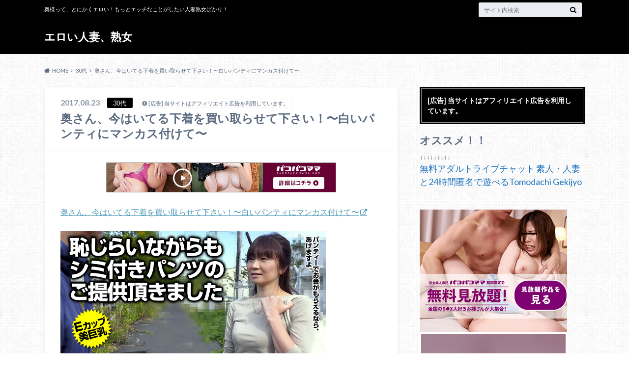

--- FILE ---
content_type: text/html; charset=UTF-8
request_url: https://pakomama.eroerotor.com/1845.html
body_size: 17282
content:
<!doctype html>
<html lang="ja">

	<head>
		<meta charset="utf-8">

		<meta http-equiv="X-UA-Compatible" content="IE=edge">

		<title>奥さん、今はいてる下着を買い取らせて下さい！〜白いパンティにマンカス付けて〜 | エロい人妻、熟女</title>

		<meta name="HandheldFriendly" content="True">
		<meta name="MobileOptimized" content="320">
		<meta name="viewport" content="width=device-width, initial-scale=1"/>
		<link rel="apple-touch-icon" href="https://pakomama.eroerotor.com/wp-content/uploads/2022/10/mama144.png">
		<link rel="icon" href="https://pakomama.eroerotor.com/wp-content/uploads/2022/10/mama32.png">

		<link rel="pingback" href="https://pakomama.eroerotor.com/xmlrpc.php">


<!-- GAタグ -->
<script async src="https://www.googletagmanager.com/gtag/js?id=UA-96853159-1"></script>
<script>
  window.dataLayer = window.dataLayer || [];
  function gtag(){dataLayer.push(arguments);}
  gtag('js', new Date());

  gtag('config', 'UA-96853159-1');
</script>

<!-- Google tag (gtag.js) -->
<script async src="https://www.googletagmanager.com/gtag/js?id=G-7LFHM7JQ0W"></script>
<script>
  window.dataLayer = window.dataLayer || [];
  function gtag(){dataLayer.push(arguments);}
  gtag('js', new Date());

  gtag('config', 'G-7LFHM7JQ0W');
</script>
		<meta name='robots' content='max-image-preview:large' />
<link rel='dns-prefetch' href='//ajax.googleapis.com' />
<link rel='dns-prefetch' href='//fonts.googleapis.com' />
<link rel='dns-prefetch' href='//maxcdn.bootstrapcdn.com' />
<link rel="alternate" type="application/rss+xml" title="エロい人妻、熟女 &raquo; フィード" href="https://pakomama.eroerotor.com/feed" />
<link rel="alternate" type="application/rss+xml" title="エロい人妻、熟女 &raquo; コメントフィード" href="https://pakomama.eroerotor.com/comments/feed" />
<link rel="alternate" type="application/rss+xml" title="エロい人妻、熟女 &raquo; 奥さん、今はいてる下着を買い取らせて下さい！〜白いパンティにマンカス付けて〜 のコメントのフィード" href="https://pakomama.eroerotor.com/1845.html/feed" />
<link rel="alternate" title="oEmbed (JSON)" type="application/json+oembed" href="https://pakomama.eroerotor.com/wp-json/oembed/1.0/embed?url=https%3A%2F%2Fpakomama.eroerotor.com%2F1845.html" />
<link rel="alternate" title="oEmbed (XML)" type="text/xml+oembed" href="https://pakomama.eroerotor.com/wp-json/oembed/1.0/embed?url=https%3A%2F%2Fpakomama.eroerotor.com%2F1845.html&#038;format=xml" />
<style id='wp-img-auto-sizes-contain-inline-css' type='text/css'>
img:is([sizes=auto i],[sizes^="auto," i]){contain-intrinsic-size:3000px 1500px}
/*# sourceURL=wp-img-auto-sizes-contain-inline-css */
</style>
<style id='wp-emoji-styles-inline-css' type='text/css'>

	img.wp-smiley, img.emoji {
		display: inline !important;
		border: none !important;
		box-shadow: none !important;
		height: 1em !important;
		width: 1em !important;
		margin: 0 0.07em !important;
		vertical-align: -0.1em !important;
		background: none !important;
		padding: 0 !important;
	}
/*# sourceURL=wp-emoji-styles-inline-css */
</style>
<style id='wp-block-library-inline-css' type='text/css'>
:root{--wp-block-synced-color:#7a00df;--wp-block-synced-color--rgb:122,0,223;--wp-bound-block-color:var(--wp-block-synced-color);--wp-editor-canvas-background:#ddd;--wp-admin-theme-color:#007cba;--wp-admin-theme-color--rgb:0,124,186;--wp-admin-theme-color-darker-10:#006ba1;--wp-admin-theme-color-darker-10--rgb:0,107,160.5;--wp-admin-theme-color-darker-20:#005a87;--wp-admin-theme-color-darker-20--rgb:0,90,135;--wp-admin-border-width-focus:2px}@media (min-resolution:192dpi){:root{--wp-admin-border-width-focus:1.5px}}.wp-element-button{cursor:pointer}:root .has-very-light-gray-background-color{background-color:#eee}:root .has-very-dark-gray-background-color{background-color:#313131}:root .has-very-light-gray-color{color:#eee}:root .has-very-dark-gray-color{color:#313131}:root .has-vivid-green-cyan-to-vivid-cyan-blue-gradient-background{background:linear-gradient(135deg,#00d084,#0693e3)}:root .has-purple-crush-gradient-background{background:linear-gradient(135deg,#34e2e4,#4721fb 50%,#ab1dfe)}:root .has-hazy-dawn-gradient-background{background:linear-gradient(135deg,#faaca8,#dad0ec)}:root .has-subdued-olive-gradient-background{background:linear-gradient(135deg,#fafae1,#67a671)}:root .has-atomic-cream-gradient-background{background:linear-gradient(135deg,#fdd79a,#004a59)}:root .has-nightshade-gradient-background{background:linear-gradient(135deg,#330968,#31cdcf)}:root .has-midnight-gradient-background{background:linear-gradient(135deg,#020381,#2874fc)}:root{--wp--preset--font-size--normal:16px;--wp--preset--font-size--huge:42px}.has-regular-font-size{font-size:1em}.has-larger-font-size{font-size:2.625em}.has-normal-font-size{font-size:var(--wp--preset--font-size--normal)}.has-huge-font-size{font-size:var(--wp--preset--font-size--huge)}.has-text-align-center{text-align:center}.has-text-align-left{text-align:left}.has-text-align-right{text-align:right}.has-fit-text{white-space:nowrap!important}#end-resizable-editor-section{display:none}.aligncenter{clear:both}.items-justified-left{justify-content:flex-start}.items-justified-center{justify-content:center}.items-justified-right{justify-content:flex-end}.items-justified-space-between{justify-content:space-between}.screen-reader-text{border:0;clip-path:inset(50%);height:1px;margin:-1px;overflow:hidden;padding:0;position:absolute;width:1px;word-wrap:normal!important}.screen-reader-text:focus{background-color:#ddd;clip-path:none;color:#444;display:block;font-size:1em;height:auto;left:5px;line-height:normal;padding:15px 23px 14px;text-decoration:none;top:5px;width:auto;z-index:100000}html :where(.has-border-color){border-style:solid}html :where([style*=border-top-color]){border-top-style:solid}html :where([style*=border-right-color]){border-right-style:solid}html :where([style*=border-bottom-color]){border-bottom-style:solid}html :where([style*=border-left-color]){border-left-style:solid}html :where([style*=border-width]){border-style:solid}html :where([style*=border-top-width]){border-top-style:solid}html :where([style*=border-right-width]){border-right-style:solid}html :where([style*=border-bottom-width]){border-bottom-style:solid}html :where([style*=border-left-width]){border-left-style:solid}html :where(img[class*=wp-image-]){height:auto;max-width:100%}:where(figure){margin:0 0 1em}html :where(.is-position-sticky){--wp-admin--admin-bar--position-offset:var(--wp-admin--admin-bar--height,0px)}@media screen and (max-width:600px){html :where(.is-position-sticky){--wp-admin--admin-bar--position-offset:0px}}

/*# sourceURL=wp-block-library-inline-css */
</style><style id='global-styles-inline-css' type='text/css'>
:root{--wp--preset--aspect-ratio--square: 1;--wp--preset--aspect-ratio--4-3: 4/3;--wp--preset--aspect-ratio--3-4: 3/4;--wp--preset--aspect-ratio--3-2: 3/2;--wp--preset--aspect-ratio--2-3: 2/3;--wp--preset--aspect-ratio--16-9: 16/9;--wp--preset--aspect-ratio--9-16: 9/16;--wp--preset--color--black: #000000;--wp--preset--color--cyan-bluish-gray: #abb8c3;--wp--preset--color--white: #ffffff;--wp--preset--color--pale-pink: #f78da7;--wp--preset--color--vivid-red: #cf2e2e;--wp--preset--color--luminous-vivid-orange: #ff6900;--wp--preset--color--luminous-vivid-amber: #fcb900;--wp--preset--color--light-green-cyan: #7bdcb5;--wp--preset--color--vivid-green-cyan: #00d084;--wp--preset--color--pale-cyan-blue: #8ed1fc;--wp--preset--color--vivid-cyan-blue: #0693e3;--wp--preset--color--vivid-purple: #9b51e0;--wp--preset--gradient--vivid-cyan-blue-to-vivid-purple: linear-gradient(135deg,rgb(6,147,227) 0%,rgb(155,81,224) 100%);--wp--preset--gradient--light-green-cyan-to-vivid-green-cyan: linear-gradient(135deg,rgb(122,220,180) 0%,rgb(0,208,130) 100%);--wp--preset--gradient--luminous-vivid-amber-to-luminous-vivid-orange: linear-gradient(135deg,rgb(252,185,0) 0%,rgb(255,105,0) 100%);--wp--preset--gradient--luminous-vivid-orange-to-vivid-red: linear-gradient(135deg,rgb(255,105,0) 0%,rgb(207,46,46) 100%);--wp--preset--gradient--very-light-gray-to-cyan-bluish-gray: linear-gradient(135deg,rgb(238,238,238) 0%,rgb(169,184,195) 100%);--wp--preset--gradient--cool-to-warm-spectrum: linear-gradient(135deg,rgb(74,234,220) 0%,rgb(151,120,209) 20%,rgb(207,42,186) 40%,rgb(238,44,130) 60%,rgb(251,105,98) 80%,rgb(254,248,76) 100%);--wp--preset--gradient--blush-light-purple: linear-gradient(135deg,rgb(255,206,236) 0%,rgb(152,150,240) 100%);--wp--preset--gradient--blush-bordeaux: linear-gradient(135deg,rgb(254,205,165) 0%,rgb(254,45,45) 50%,rgb(107,0,62) 100%);--wp--preset--gradient--luminous-dusk: linear-gradient(135deg,rgb(255,203,112) 0%,rgb(199,81,192) 50%,rgb(65,88,208) 100%);--wp--preset--gradient--pale-ocean: linear-gradient(135deg,rgb(255,245,203) 0%,rgb(182,227,212) 50%,rgb(51,167,181) 100%);--wp--preset--gradient--electric-grass: linear-gradient(135deg,rgb(202,248,128) 0%,rgb(113,206,126) 100%);--wp--preset--gradient--midnight: linear-gradient(135deg,rgb(2,3,129) 0%,rgb(40,116,252) 100%);--wp--preset--font-size--small: 13px;--wp--preset--font-size--medium: 20px;--wp--preset--font-size--large: 36px;--wp--preset--font-size--x-large: 42px;--wp--preset--spacing--20: 0.44rem;--wp--preset--spacing--30: 0.67rem;--wp--preset--spacing--40: 1rem;--wp--preset--spacing--50: 1.5rem;--wp--preset--spacing--60: 2.25rem;--wp--preset--spacing--70: 3.38rem;--wp--preset--spacing--80: 5.06rem;--wp--preset--shadow--natural: 6px 6px 9px rgba(0, 0, 0, 0.2);--wp--preset--shadow--deep: 12px 12px 50px rgba(0, 0, 0, 0.4);--wp--preset--shadow--sharp: 6px 6px 0px rgba(0, 0, 0, 0.2);--wp--preset--shadow--outlined: 6px 6px 0px -3px rgb(255, 255, 255), 6px 6px rgb(0, 0, 0);--wp--preset--shadow--crisp: 6px 6px 0px rgb(0, 0, 0);}:where(.is-layout-flex){gap: 0.5em;}:where(.is-layout-grid){gap: 0.5em;}body .is-layout-flex{display: flex;}.is-layout-flex{flex-wrap: wrap;align-items: center;}.is-layout-flex > :is(*, div){margin: 0;}body .is-layout-grid{display: grid;}.is-layout-grid > :is(*, div){margin: 0;}:where(.wp-block-columns.is-layout-flex){gap: 2em;}:where(.wp-block-columns.is-layout-grid){gap: 2em;}:where(.wp-block-post-template.is-layout-flex){gap: 1.25em;}:where(.wp-block-post-template.is-layout-grid){gap: 1.25em;}.has-black-color{color: var(--wp--preset--color--black) !important;}.has-cyan-bluish-gray-color{color: var(--wp--preset--color--cyan-bluish-gray) !important;}.has-white-color{color: var(--wp--preset--color--white) !important;}.has-pale-pink-color{color: var(--wp--preset--color--pale-pink) !important;}.has-vivid-red-color{color: var(--wp--preset--color--vivid-red) !important;}.has-luminous-vivid-orange-color{color: var(--wp--preset--color--luminous-vivid-orange) !important;}.has-luminous-vivid-amber-color{color: var(--wp--preset--color--luminous-vivid-amber) !important;}.has-light-green-cyan-color{color: var(--wp--preset--color--light-green-cyan) !important;}.has-vivid-green-cyan-color{color: var(--wp--preset--color--vivid-green-cyan) !important;}.has-pale-cyan-blue-color{color: var(--wp--preset--color--pale-cyan-blue) !important;}.has-vivid-cyan-blue-color{color: var(--wp--preset--color--vivid-cyan-blue) !important;}.has-vivid-purple-color{color: var(--wp--preset--color--vivid-purple) !important;}.has-black-background-color{background-color: var(--wp--preset--color--black) !important;}.has-cyan-bluish-gray-background-color{background-color: var(--wp--preset--color--cyan-bluish-gray) !important;}.has-white-background-color{background-color: var(--wp--preset--color--white) !important;}.has-pale-pink-background-color{background-color: var(--wp--preset--color--pale-pink) !important;}.has-vivid-red-background-color{background-color: var(--wp--preset--color--vivid-red) !important;}.has-luminous-vivid-orange-background-color{background-color: var(--wp--preset--color--luminous-vivid-orange) !important;}.has-luminous-vivid-amber-background-color{background-color: var(--wp--preset--color--luminous-vivid-amber) !important;}.has-light-green-cyan-background-color{background-color: var(--wp--preset--color--light-green-cyan) !important;}.has-vivid-green-cyan-background-color{background-color: var(--wp--preset--color--vivid-green-cyan) !important;}.has-pale-cyan-blue-background-color{background-color: var(--wp--preset--color--pale-cyan-blue) !important;}.has-vivid-cyan-blue-background-color{background-color: var(--wp--preset--color--vivid-cyan-blue) !important;}.has-vivid-purple-background-color{background-color: var(--wp--preset--color--vivid-purple) !important;}.has-black-border-color{border-color: var(--wp--preset--color--black) !important;}.has-cyan-bluish-gray-border-color{border-color: var(--wp--preset--color--cyan-bluish-gray) !important;}.has-white-border-color{border-color: var(--wp--preset--color--white) !important;}.has-pale-pink-border-color{border-color: var(--wp--preset--color--pale-pink) !important;}.has-vivid-red-border-color{border-color: var(--wp--preset--color--vivid-red) !important;}.has-luminous-vivid-orange-border-color{border-color: var(--wp--preset--color--luminous-vivid-orange) !important;}.has-luminous-vivid-amber-border-color{border-color: var(--wp--preset--color--luminous-vivid-amber) !important;}.has-light-green-cyan-border-color{border-color: var(--wp--preset--color--light-green-cyan) !important;}.has-vivid-green-cyan-border-color{border-color: var(--wp--preset--color--vivid-green-cyan) !important;}.has-pale-cyan-blue-border-color{border-color: var(--wp--preset--color--pale-cyan-blue) !important;}.has-vivid-cyan-blue-border-color{border-color: var(--wp--preset--color--vivid-cyan-blue) !important;}.has-vivid-purple-border-color{border-color: var(--wp--preset--color--vivid-purple) !important;}.has-vivid-cyan-blue-to-vivid-purple-gradient-background{background: var(--wp--preset--gradient--vivid-cyan-blue-to-vivid-purple) !important;}.has-light-green-cyan-to-vivid-green-cyan-gradient-background{background: var(--wp--preset--gradient--light-green-cyan-to-vivid-green-cyan) !important;}.has-luminous-vivid-amber-to-luminous-vivid-orange-gradient-background{background: var(--wp--preset--gradient--luminous-vivid-amber-to-luminous-vivid-orange) !important;}.has-luminous-vivid-orange-to-vivid-red-gradient-background{background: var(--wp--preset--gradient--luminous-vivid-orange-to-vivid-red) !important;}.has-very-light-gray-to-cyan-bluish-gray-gradient-background{background: var(--wp--preset--gradient--very-light-gray-to-cyan-bluish-gray) !important;}.has-cool-to-warm-spectrum-gradient-background{background: var(--wp--preset--gradient--cool-to-warm-spectrum) !important;}.has-blush-light-purple-gradient-background{background: var(--wp--preset--gradient--blush-light-purple) !important;}.has-blush-bordeaux-gradient-background{background: var(--wp--preset--gradient--blush-bordeaux) !important;}.has-luminous-dusk-gradient-background{background: var(--wp--preset--gradient--luminous-dusk) !important;}.has-pale-ocean-gradient-background{background: var(--wp--preset--gradient--pale-ocean) !important;}.has-electric-grass-gradient-background{background: var(--wp--preset--gradient--electric-grass) !important;}.has-midnight-gradient-background{background: var(--wp--preset--gradient--midnight) !important;}.has-small-font-size{font-size: var(--wp--preset--font-size--small) !important;}.has-medium-font-size{font-size: var(--wp--preset--font-size--medium) !important;}.has-large-font-size{font-size: var(--wp--preset--font-size--large) !important;}.has-x-large-font-size{font-size: var(--wp--preset--font-size--x-large) !important;}
/*# sourceURL=global-styles-inline-css */
</style>

<style id='classic-theme-styles-inline-css' type='text/css'>
/*! This file is auto-generated */
.wp-block-button__link{color:#fff;background-color:#32373c;border-radius:9999px;box-shadow:none;text-decoration:none;padding:calc(.667em + 2px) calc(1.333em + 2px);font-size:1.125em}.wp-block-file__button{background:#32373c;color:#fff;text-decoration:none}
/*# sourceURL=/wp-includes/css/classic-themes.min.css */
</style>
<link rel='stylesheet' id='style-css' href='https://pakomama.eroerotor.com/wp-content/themes/albatros/style.css' type='text/css' media='all' />
<link rel='stylesheet' id='shortcode-css' href='https://pakomama.eroerotor.com/wp-content/themes/albatros/library/css/shortcode.css' type='text/css' media='all' />
<link rel='stylesheet' id='gf_Oswald-css' href='//fonts.googleapis.com/css?family=Oswald%3A400%2C300%2C700' type='text/css' media='all' />
<link rel='stylesheet' id='gf_Lato-css' href='//fonts.googleapis.com/css?family=Lato%3A400%2C700%2C400italic%2C700italic' type='text/css' media='all' />
<link rel='stylesheet' id='fontawesome-css' href='//maxcdn.bootstrapcdn.com/font-awesome/4.6.0/css/font-awesome.min.css' type='text/css' media='all' />
<script type="text/javascript" src="//ajax.googleapis.com/ajax/libs/jquery/1.12.2/jquery.min.js" id="jquery-js"></script>
<link rel="https://api.w.org/" href="https://pakomama.eroerotor.com/wp-json/" /><link rel="alternate" title="JSON" type="application/json" href="https://pakomama.eroerotor.com/wp-json/wp/v2/posts/1845" /><link rel="canonical" href="https://pakomama.eroerotor.com/1845.html" />
<link rel='shortlink' href='https://pakomama.eroerotor.com/?p=1845' />
<style type="text/css">
body{color: #5c6b80;}
a{color: #4B99B5;}
a:hover{color: #74B7CF;}
#main .article footer .post-categories li a,#main .article footer .tags a{  background: #4B99B5;  border:1px solid #4B99B5;}
#main .article footer .tags a{color:#4B99B5; background: none;}
#main .article footer .post-categories li a:hover,#main .article footer .tags a:hover{ background:#74B7CF;  border-color:#74B7CF;}
input[type="text"],input[type="password"],input[type="datetime"],input[type="datetime-local"],input[type="date"],input[type="month"],input[type="time"],input[type="week"],input[type="number"],input[type="email"],input[type="url"],input[type="search"],input[type="tel"],input[type="color"],select,textarea,.field { background-color: #eaedf2;}
/*ヘッダー*/
.header{background: #000000;}
.header .subnav .site_description,.header .mobile_site_description{color:  #fff;}
.nav li a,.subnav .linklist li a,.subnav .linklist li a:before {color: #fff;}
.nav li a:hover,.subnav .linklist li a:hover{color:#FFFF00;}
.subnav .contactbutton a{background: #235D72;}
.subnav .contactbutton a:hover{background:#3F7E94;}
@media only screen and (min-width: 768px) {
	.nav ul {background: #000000;}
	.nav li ul.sub-menu li a{color: #B0B4BA;}
}
/*メインエリア*/
.byline .cat-name{background: #000000; color:  #fff;}
.widgettitle {background: #000000; color:  #fff;}
.widget li a:after{color: #000000!important;}

/* 投稿ページ吹き出し見出し */
.single .entry-content h2{background: #5C6B80;}
.single .entry-content h2:after{border-top-color:#5C6B80;}
/* リスト要素 */
.entry-content ul li:before{ background: #5C6B80;}
.entry-content ol li:before{ background: #5C6B80;}
/* カテゴリーラベル */
.single .authorbox .author-newpost li .cat-name,.related-box li .cat-name{ background: #000000;color:  #fff;}
/* CTA */
.cta-inner{ background: #000000;}
/* ローカルナビ */
.local-nav .title a{ background: #4B99B5;}
.local-nav .current_page_item a{color:#4B99B5;}
/* ランキングバッジ */
ul.wpp-list li a:before{background: #000000;color:  #fff;}
/* アーカイブのボタン */
.readmore a{border:1px solid #4B99B5;color:#4B99B5;}
.readmore a:hover{background:#4B99B5;color:#fff;}
/* ボタンの色 */
.btn-wrap a{background: #4B99B5;border: 1px solid #4B99B5;}
.btn-wrap a:hover{background: #74B7CF;}
.btn-wrap.simple a{border:1px solid #4B99B5;color:#4B99B5;}
.btn-wrap.simple a:hover{background:#4B99B5;}
/* コメント */
.blue-btn, .comment-reply-link, #submit { background-color: #4B99B5; }
.blue-btn:hover, .comment-reply-link:hover, #submit:hover, .blue-btn:focus, .comment-reply-link:focus, #submit:focus {background-color: #74B7CF; }
/* サイドバー */
.widget a{text-decoration:none; color:#1e73be;}
.widget a:hover{color:#999;}
/*フッター*/
#footer-top{background-color: #000000; color: #86909E;}
.footer a,#footer-top a{color: #B0B4BA;}
#footer-top .widgettitle{color: #86909E;}
.footer {background-color: #000000;color: #86909E;}
.footer-links li:before{ color: #000000;}
/* ページネーション */
.pagination a, .pagination span,.page-links a , .page-links ul > li > span{color: #4B99B5;}
.pagination a:hover, .pagination a:focus,.page-links a:hover, .page-links a:focus{background-color: #4B99B5;}
.pagination .current:hover, .pagination .current:focus{color: #74B7CF;}
</style>
<style type="text/css" id="custom-background-css">
body.custom-background { background-image: url("https://pakomama.eroerotor.com/wp-content/themes/albatros/library/images/body_bg01.png"); background-position: left top; background-size: auto; background-repeat: repeat; background-attachment: scroll; }
</style>
	

	</head>

	<body class="wp-singular post-template-default single single-post postid-1845 single-format-standard custom-background wp-theme-albatros">

	<svg xmlns="http://www.w3.org/2000/svg" width="0" height="0" focusable="false" role="none" style="visibility:hidden; position:absolute; left:-9999px; overflow:hidden;">
		<defs>
			<symbol viewBox="0 0 512 512" id="oc-x-svg"><path d="M299.8,219.7L471,20.7h-40.6L281.7,193.4L163,20.7H26l179.6,261.4L26,490.7h40.6l157-182.5L349,490.7h137L299.8,219.7 L299.8,219.7z M244.2,284.3l-18.2-26L81.2,51.2h62.3l116.9,167.1l18.2,26l151.9,217.2h-62.3L244.2,284.3L244.2,284.3z"/></symbol>
			<symbol viewBox="0 0 512 512" id="oc-facebook-svg"><path d="M504 256C504 119 393 8 256 8S8 119 8 256c0 123.78 90.69 226.38 209.25 245V327.69h-63V256h63v-54.64c0-62.15 37-96.48 93.67-96.48 27.14 0 55.52 4.84 55.52 4.84v61h-31.28c-30.8 0-40.41 19.12-40.41 38.73V256h68.78l-11 71.69h-57.78V501C413.31 482.38 504 379.78 504 256z"/></symbol>
			<symbol viewBox="0 0 32 32" id="oc-line-svg"><path d="M25.82 13.151c0.465 0 0.84 0.38 0.84 0.841 0 0.46-0.375 0.84-0.84 0.84h-2.34v1.5h2.34c0.465 0 0.84 0.377 0.84 0.84 0 0.459-0.375 0.839-0.84 0.839h-3.181c-0.46 0-0.836-0.38-0.836-0.839v-6.361c0-0.46 0.376-0.84 0.84-0.84h3.181c0.461 0 0.836 0.38 0.836 0.84 0 0.465-0.375 0.84-0.84 0.84h-2.34v1.5zM20.68 17.172c0 0.36-0.232 0.68-0.576 0.795-0.085 0.028-0.177 0.041-0.265 0.041-0.281 0-0.521-0.12-0.68-0.333l-3.257-4.423v3.92c0 0.459-0.372 0.839-0.841 0.839-0.461 0-0.835-0.38-0.835-0.839v-6.361c0-0.36 0.231-0.68 0.573-0.793 0.080-0.031 0.181-0.044 0.259-0.044 0.26 0 0.5 0.139 0.66 0.339l3.283 4.44v-3.941c0-0.46 0.376-0.84 0.84-0.84 0.46 0 0.84 0.38 0.84 0.84zM13.025 17.172c0 0.459-0.376 0.839-0.841 0.839-0.46 0-0.836-0.38-0.836-0.839v-6.361c0-0.46 0.376-0.84 0.84-0.84 0.461 0 0.837 0.38 0.837 0.84zM9.737 18.011h-3.181c-0.46 0-0.84-0.38-0.84-0.839v-6.361c0-0.46 0.38-0.84 0.84-0.84 0.464 0 0.84 0.38 0.84 0.84v5.521h2.341c0.464 0 0.839 0.377 0.839 0.84 0 0.459-0.376 0.839-0.839 0.839zM32 13.752c0-7.161-7.18-12.989-16-12.989s-16 5.828-16 12.989c0 6.415 5.693 11.789 13.38 12.811 0.521 0.109 1.231 0.344 1.411 0.787 0.16 0.401 0.105 1.021 0.051 1.44l-0.219 1.36c-0.060 0.401-0.32 1.581 1.399 0.86 1.721-0.719 9.221-5.437 12.581-9.3 2.299-2.519 3.397-5.099 3.397-7.957z"/></symbol>
			<symbol viewBox="0 0 50 50" id="oc-pocket-svg"><path d="M8.04,6.5c-2.24,.15-3.6,1.42-3.6,3.7v13.62c0,11.06,11,19.75,20.52,19.68,10.7-.08,20.58-9.11,20.58-19.68V10.2c0-2.28-1.44-3.57-3.7-3.7H8.04Zm8.67,11.08l8.25,7.84,8.26-7.84c3.7-1.55,5.31,2.67,3.79,3.9l-10.76,10.27c-.35,.33-2.23,.33-2.58,0l-10.76-10.27c-1.45-1.36,.44-5.65,3.79-3.9h0Z"/></symbol>
			<symbol viewBox="0 0 50 50" id="oc-feedly-svg"><path d="M20.42,44.65h9.94c1.59,0,3.12-.63,4.25-1.76l12-12c2.34-2.34,2.34-6.14,0-8.48L29.64,5.43c-2.34-2.34-6.14-2.34-8.48,0L4.18,22.4c-2.34,2.34-2.34,6.14,0,8.48l12,12c1.12,1.12,2.65,1.76,4.24,1.76Zm-2.56-11.39l-.95-.95c-.39-.39-.39-1.02,0-1.41l7.07-7.07c.39-.39,1.02-.39,1.41,0l2.12,2.12c.39,.39,.39,1.02,0,1.41l-5.9,5.9c-.19,.19-.44,.29-.71,.29h-2.34c-.27,0-.52-.11-.71-.29Zm10.36,4.71l-.95,.95c-.19,.19-.44,.29-.71,.29h-2.34c-.27,0-.52-.11-.71-.29l-.95-.95c-.39-.39-.39-1.02,0-1.41l2.12-2.12c.39-.39,1.02-.39,1.41,0l2.12,2.12c.39,.39,.39,1.02,0,1.41ZM11.25,25.23l12.73-12.73c.39-.39,1.02-.39,1.41,0l2.12,2.12c.39,.39,.39,1.02,0,1.41l-11.55,11.55c-.19,.19-.45,.29-.71,.29h-2.34c-.27,0-.52-.11-.71-.29l-.95-.95c-.39-.39-.39-1.02,0-1.41Z"/></symbol>
			<symbol viewBox="0 0 50 50" id="oc-user_url-svg"><path d="M33.62,25c0,1.99-.11,3.92-.3,5.75H16.67c-.19-1.83-.38-3.76-.38-5.75s.19-3.92,.38-5.75h16.66c.19,1.83,.3,3.76,.3,5.75Zm13.65-5.75c.48,1.84,.73,3.76,.73,5.75s-.25,3.91-.73,5.75h-11.06c.19-1.85,.29-3.85,.29-5.75s-.1-3.9-.29-5.75h11.06Zm-.94-2.88h-10.48c-.9-5.74-2.68-10.55-4.97-13.62,7.04,1.86,12.76,6.96,15.45,13.62Zm-13.4,0h-15.87c.55-3.27,1.39-6.17,2.43-8.5,.94-2.12,1.99-3.66,3.01-4.63,1.01-.96,1.84-1.24,2.5-1.24s1.49,.29,2.5,1.24c1.02,.97,2.07,2.51,3.01,4.63,1.03,2.34,1.88,5.23,2.43,8.5h0Zm-29.26,0C6.37,9.72,12.08,4.61,19.12,2.76c-2.29,3.07-4.07,7.88-4.97,13.62H3.67Zm10.12,2.88c-.19,1.85-.37,3.77-.37,5.75s.18,3.9,.37,5.75H2.72c-.47-1.84-.72-3.76-.72-5.75s.25-3.91,.72-5.75H13.79Zm5.71,22.87c-1.03-2.34-1.88-5.23-2.43-8.5h15.87c-.55,3.27-1.39,6.16-2.43,8.5-.94,2.13-1.99,3.67-3.01,4.64-1.01,.95-1.84,1.24-2.58,1.24-.58,0-1.41-.29-2.42-1.24-1.02-.97-2.07-2.51-3.01-4.64h0Zm-.37,5.12c-7.04-1.86-12.76-6.96-15.45-13.62H14.16c.9,5.74,2.68,10.55,4.97,13.62h0Zm11.75,0c2.29-3.07,4.07-7.88,4.97-13.62h10.48c-2.7,6.66-8.41,11.76-15.45,13.62h0Z"/></symbol>
			</defs>
		</svg>

		<div id="container">

					
			<header class="header" role="banner">

				<div id="inner-header" class="wrap cf">


					
<div id="logo">
																		<p class="h1 text"><a href="https://pakomama.eroerotor.com">エロい人妻、熟女</a></p>
											</div>					
					
					<div class="subnav cf">
										<p class="site_description">奥様って、とにかくエロい！もっとエッチなことがしたい人妻熟女ばかり！</p>
										
										
										
					<form role="search" method="get" id="searchform" class="searchform" action="https://pakomama.eroerotor.com/">
    <div>
        <label for="s" class="screen-reader-text"></label>
        <input type="search" id="s" name="s" value="" placeholder="サイト内検索" /><button type="submit" id="searchsubmit" ><i class="fa fa-search"></i></button>
    </div>
</form>					</div>

					<nav id="g_nav" role="navigation">
						
					</nav>

				</div>

			</header>


<div id="breadcrumb" class="breadcrumb inner wrap cf"><ul itemscope itemtype="http://schema.org/BreadcrumbList"><li itemprop="itemListElement" itemscope itemtype="http://schema.org/ListItem" class="bc_homelink"><a itemprop="item" href="https://pakomama.eroerotor.com/"><span itemprop="name">HOME</span></a><meta itemprop="position" content="1" /></li><li itemprop="itemListElement" itemscope itemtype="http://schema.org/ListItem"><a itemprop="item" href="https://pakomama.eroerotor.com/category/30%e4%bb%a3"><span itemprop="name">30代</span></a><meta itemprop="position" content="2" /></li><li itemprop="itemListElement" itemscope itemtype="http://schema.org/ListItem" class="bc_posttitle"><span itemprop="name">奥さん、今はいてる下着を買い取らせて下さい！〜白いパンティにマンカス付けて〜</span><meta itemprop="position" content="3" /></li></ul></div>

			<div id="content">

				<div id="inner-content" class="wrap cf">

					<main id="main" class="m-all t-2of3 d-5of7 cf" role="main">

						

		              <article id="post-1845" class="post-1845 post type-post status-publish format-standard has-post-thumbnail hentry category-504 category-522 tag-3 tag-513 tag-514 tag-497 tag-518 tag-486 tag-499 article cf" role="article">
		
		                <header class="article-header entry-header">
		                  <p class="byline entry-meta vcard">
			                		
							<span class="date entry-date updated" itemprop="datePublished" datetime="2017-08-23">2017.08.23</span>
			                <span class="cat-name cat-id-504">30代</span>
			                <span class="author" style="display: none;"><span class="fn">Yv72CbAL</span></span>
							<span data-nosnippet class="pr-notation is-style-simple">[広告] 当サイトはアフィリエイト広告を利用しています。</span>		                  </p>
		
		
		                  <h1 class="entry-title single-title" itemprop="headline" rel="bookmark">奥さん、今はいてる下着を買い取らせて下さい！〜白いパンティにマンカス付けて〜</h1>
		
		                </header>
		
						
						
																			
		                <section class="entry-content cf" itemprop="articleBody">

													<div class="add titleunder">
								<div id="custom_html-12" class="widget_text widget widget_custom_html"><div class="textwidget custom-html-widget"><a href="https://clear-tv.com/Click/1320003-320-21919" target="_blank"><img src="https://pixelarchivenow.com/image/paco/1320003_b.jpg" alt="" style="border-width: 0px" /></a></div></div>							</div>
						

						<p><a href="http://click.dtiserv2.com/Direct/2244-320-21919/moviepages/082417_136/index.html" target="_blank" rel="nofollow noopener noreferrer">奥さん、今はいてる下着を買い取らせて下さい！〜白いパンティにマンカス付けて〜</a></p>
<a href="http://click.dtiserv2.com/Direct/2244-320-21919/moviepages/082417_136/index.html" target="_blank" rel="nofollow noopener noreferrer"><img decoding="async" style="border-width: 0px;" src="http://affiliate.dtiserv.com/widgets/images/meta/movies/flash/115161.jpg" alt="奥さん、今はいてる下着を買い取らせて下さい！〜白いパンティにマンカス付けて〜" width="540" /></a>
<p>モデル：成宮麗子</p>
<p>街の中でパンティーを売ってください！といきなり声をかけても怪しすぎて相手にされないからと、場所を変えて獲物はいないかド田舎まで来て探していると、前方からガードが弱そうな女性発見！ダメ元で交渉してみると、我々が可哀想と思ったのかオッケイをもらいました！早速場所を移動してパンティーをもらうが、肝心なものがパンティーについてない！？これだけでは価値が・・・と経験豊富なナンパ師が押しの弱そうな人妻にあの手、この手を使って生ハメまでこぎつけ、汚れたパンツを買取交渉！</p>
<p>奥さん、今はいてる下着を買い取らせて下さい！〜白いパンティにマンカス付けて〜　を見てみる → <a href="http://click.dtiserv2.com/Direct/2244-320-21919/moviepages/082417_136/index.html" target="_blank" rel="nofollow noopener noreferrer">奥さん、今はいてる下着を買い取らせて下さい！〜白いパンティにマンカス付けて〜</a></p>
<p>パコパコママへ行ってみる<br />
↓↓↓↓↓↓↓↓↓<br />
<a href="http://click.dtiserv2.com/Click/2320001-320-21919" target="_blank" rel="nofollow noopener noreferrer"><img decoding="async" style="border-width: 0px;" src="http://affiliate.dtiserv.com/image/paco/2320001_b.gif" alt="パコパコママ" /></a></p>

						
		                </section>

												
						



						

												
						
						

  
  	<div id="respond" class="comment-respond">
		<h3 id="reply-title" class="comment-reply-title">コメントを残す</h3><form action="https://pakomama.eroerotor.com/wp-comments-post.php" method="post" id="commentform" class="comment-form"><p class="comment-notes"><span id="email-notes">メールアドレスが公開されることはありません。</span> <span class="required-field-message"><span class="required">※</span> が付いている欄は必須項目です</span></p><p class="comment-form-comment"><label for="comment">コメント <span class="required">※</span></label> <textarea id="comment" name="comment" cols="45" rows="8" maxlength="65525" required></textarea></p><p class="comment-form-author"><label for="author">名前 <span class="required">※</span></label> <input id="author" name="author" type="text" value="" size="30" maxlength="245" autocomplete="name" required /></p>
<p class="comment-form-email"><label for="email">メール <span class="required">※</span></label> <input id="email" name="email" type="email" value="" size="30" maxlength="100" aria-describedby="email-notes" autocomplete="email" required /></p>
<p class="comment-form-url"><label for="url">サイト</label> <input id="url" name="url" type="url" value="" size="30" maxlength="200" autocomplete="url" /></p>
<p class="form-submit"><input name="submit" type="submit" id="submit" class="submit" value="コメントを送信" /> <input type='hidden' name='comment_post_ID' value='1845' id='comment_post_ID' />
<input type='hidden' name='comment_parent' id='comment_parent' value='0' />
</p><p style="display: none;"><input type="hidden" id="akismet_comment_nonce" name="akismet_comment_nonce" value="3001a22a97" /></p><p style="display: none !important;" class="akismet-fields-container" data-prefix="ak_"><label>&#916;<textarea name="ak_hp_textarea" cols="45" rows="8" maxlength="100"></textarea></label><input type="hidden" id="ak_js_1" name="ak_js" value="59"/><script>document.getElementById( "ak_js_1" ).setAttribute( "value", ( new Date() ).getTime() );</script></p></form>	</div><!-- #respond -->
	

		                <footer class="article-footer">

							<div class="category-newpost-wrap">
							<h3><a href="https://pakomama.eroerotor.com/category/30%e4%bb%a3" rel="category tag">30代</a> / <a href="https://pakomama.eroerotor.com/category/%e5%b7%a8%e4%b9%b3" rel="category tag">巨乳</a>の最新記事</h3>
														<ul class="category-newpost cf">
																					<li class="cf"><span class="date">2025.04.04</span><a href="https://pakomama.eroerotor.com/6048.html" title="スケベ椅子持参！色白清楚な人妻デリ嬢"> スケベ椅子持参！色白清楚な人妻デリ嬢</a></li>
														<li class="cf"><span class="date">2025.04.02</span><a href="https://pakomama.eroerotor.com/6049.html" title="カラダだけを求め合う都合のいいタダマンセフレ女"> カラダだけを求め合う都合のいいタダマンセフレ女</a></li>
														<li class="cf"><span class="date">2025.03.28</span><a href="https://pakomama.eroerotor.com/6051.html" title="スケベ椅子持参！初出勤でドキドキ！新人デリヘル嬢"> スケベ椅子持参！初出勤でドキドキ！新人デリヘル嬢</a></li>
														<li class="cf"><span class="date">2025.03.26</span><a href="https://pakomama.eroerotor.com/6052.html" title="疼きが止まらない色欲妻"> 疼きが止まらない色欲妻</a></li>
														<li class="cf"><span class="date">2025.03.19</span><a href="https://pakomama.eroerotor.com/6055.html" title="デリヘル呼んだら隣の人妻だったので口止め中出し性交"> デリヘル呼んだら隣の人妻だったので口止め中出し性交</a></li>
																					</ul>
							</div>
	
			                <ul class="post-categories">
	<li><a href="https://pakomama.eroerotor.com/category/30%e4%bb%a3" rel="category tag">30代</a></li>
	<li><a href="https://pakomama.eroerotor.com/category/%e5%b7%a8%e4%b9%b3" rel="category tag">巨乳</a></li></ul>			
			                <p class="tags"><a href="https://pakomama.eroerotor.com/tag/30%e4%bb%a3" rel="tag">30代</a><a href="https://pakomama.eroerotor.com/tag/%e3%82%aa%e3%83%8a%e3%83%8b%e3%83%bc" rel="tag">オナニー</a><a href="https://pakomama.eroerotor.com/tag/%e3%83%95%e3%82%a7%e3%83%a9" rel="tag">フェラ</a><a href="https://pakomama.eroerotor.com/tag/%e5%b7%a8%e4%b9%b3" rel="tag">巨乳</a><a href="https://pakomama.eroerotor.com/tag/%e6%89%8b%e3%82%b3%e3%82%ad" rel="tag">手コキ</a><a href="https://pakomama.eroerotor.com/tag/%e7%94%9f%e3%83%8f%e3%83%a1%e3%83%bb%e7%94%9f%e5%a7%a6" rel="tag">生ハメ・生姦</a><a href="https://pakomama.eroerotor.com/tag/%e7%be%8e%e4%b9%b3" rel="tag">美乳</a></p>		
		                </footer>
						
		              </article>
		

<div class="authorbox">
						
	<div class="np-post">	
		<div class="navigation">
				<div class="prev"><a href="https://pakomama.eroerotor.com/1846.html" rel="prev">艶やか競泳水着でハメ撮り</a></div>
						<div class="next"><a href="https://pakomama.eroerotor.com/1844.html" rel="next">ずっと見つめる奥様〜何をされてもカメラ目線〜</a></div>
				</div>
	</div>
</div>


  <div class="related-box original-related cf">
    <div class="inbox">
	    <h2 class="related-h h_ttl"><span class="gf">RECOMMEND</span>こちらの記事も人気です。</h2>
		    <div class="related-post">
				<ul class="related-list cf">

  	        <li rel="bookmark" title="未公開映像～殿方の為ならペロペロシコシコ～">
		        <a href="https://pakomama.eroerotor.com/5455.html" rel=\"bookmark" title="未公開映像～殿方の為ならペロペロシコシコ～" class="title">
		        	<figure class="eyecatch">
	        	                <img width="150" height="150" src="https://pakomama.eroerotor.com/wp-content/uploads/2022/07/l_thum-10.jpg" class="attachment-home-thum size-home-thum wp-post-image" alt="" decoding="async" />	        		            </figure>
					<span class="cat-name">30代</span>
					<time class="date">2022.7.21</time>
					<h3 class="ttl">
未公開映像～殿方の為ならペロペロシコシコ～					</h3>
				</a>
	        </li>
  	        <li rel="bookmark" title="人妻マンコ図鑑 145 デラックス版">
		        <a href="https://pakomama.eroerotor.com/5303.html" rel=\"bookmark" title="人妻マンコ図鑑 145 デラックス版" class="title">
		        	<figure class="eyecatch">
	        	                <img width="150" height="150" src="https://pakomama.eroerotor.com/wp-content/uploads/2022/06/l_thum-6.jpg" class="attachment-home-thum size-home-thum wp-post-image" alt="" decoding="async" />	        		            </figure>
					<span class="cat-name">30代</span>
					<time class="date">2022.6.15</time>
					<h3 class="ttl">
人妻マンコ図鑑 145 デラックス版					</h3>
				</a>
	        </li>
  	        <li rel="bookmark" title="奥さんのおっぱいに射精したいっ 三橋結さんの場合">
		        <a href="https://pakomama.eroerotor.com/4099.html" rel=\"bookmark" title="奥さんのおっぱいに射精したいっ 三橋結さんの場合" class="title">
		        	<figure class="eyecatch">
	        	                <img width="150" height="150" src="https://pakomama.eroerotor.com/wp-content/uploads/2019/04/l_thum-5.jpg" class="attachment-home-thum size-home-thum wp-post-image" alt="" decoding="async" />	        		            </figure>
					<span class="cat-name">30代</span>
					<time class="date">2019.4.12</time>
					<h3 class="ttl">
奥さんのおっぱいに射精したいっ 三橋結さんの場合					</h3>
				</a>
	        </li>
  	        <li rel="bookmark" title="裸エプロンが似合うマン毛の濃いおばさん">
		        <a href="https://pakomama.eroerotor.com/4996.html" rel=\"bookmark" title="裸エプロンが似合うマン毛の濃いおばさん" class="title">
		        	<figure class="eyecatch">
	        	                <img width="150" height="150" src="https://pakomama.eroerotor.com/wp-content/uploads/2021/10/l_thum-10.jpg" class="attachment-home-thum size-home-thum wp-post-image" alt="" decoding="async" loading="lazy" />	        		            </figure>
					<span class="cat-name">30代</span>
					<time class="date">2021.10.6</time>
					<h3 class="ttl">
裸エプロンが似合うマン毛の濃いおばさん					</h3>
				</a>
	        </li>
  	        <li rel="bookmark" title="玄関先でスッポンポン 25〜隣人を裸で誘惑〜">
		        <a href="https://pakomama.eroerotor.com/4735.html" rel=\"bookmark" title="玄関先でスッポンポン 25〜隣人を裸で誘惑〜" class="title">
		        	<figure class="eyecatch">
	        	                <img width="150" height="150" src="https://pakomama.eroerotor.com/wp-content/uploads/2021/01/l_thum-12.jpg" class="attachment-home-thum size-home-thum wp-post-image" alt="" decoding="async" loading="lazy" />	        		            </figure>
					<span class="cat-name">30代</span>
					<time class="date">2021.1.15</time>
					<h3 class="ttl">
玄関先でスッポンポン 25〜隣人を裸で誘惑〜					</h3>
				</a>
	        </li>
  	        <li rel="bookmark" title="素人奥様初撮りドキュメント 127 竹田紀子">
		        <a href="https://pakomama.eroerotor.com/5803.html" rel=\"bookmark" title="素人奥様初撮りドキュメント 127 竹田紀子" class="title">
		        	<figure class="eyecatch">
	        	                <img width="150" height="150" src="https://pakomama.eroerotor.com/wp-content/uploads/2023/09/l_thum.jpg" class="attachment-home-thum size-home-thum wp-post-image" alt="" decoding="async" loading="lazy" />	        		            </figure>
					<span class="cat-name">30代</span>
					<time class="date">2023.9.29</time>
					<h3 class="ttl">
素人奥様初撮りドキュメント 127 竹田紀子					</h3>
				</a>
	        </li>
  	        <li rel="bookmark" title="素人奥様初撮りドキュメント 42 川原あすか">
		        <a href="https://pakomama.eroerotor.com/1571.html" rel=\"bookmark" title="素人奥様初撮りドキュメント 42 川原あすか" class="title">
		        	<figure class="eyecatch">
	        	                <img width="150" height="150" src="https://pakomama.eroerotor.com/wp-content/uploads/2017/03/l_thum-11.jpg" class="attachment-home-thum size-home-thum wp-post-image" alt="" decoding="async" loading="lazy" />	        		            </figure>
					<span class="cat-name">30代</span>
					<time class="date">2017.3.18</time>
					<h3 class="ttl">
素人奥様初撮りドキュメント 42 川原あすか					</h3>
				</a>
	        </li>
  	        <li rel="bookmark" title="熟女のチングリ返しアナルペロペロ 山口早苗">
		        <a href="https://pakomama.eroerotor.com/5261.html" rel=\"bookmark" title="熟女のチングリ返しアナルペロペロ 山口早苗" class="title">
		        	<figure class="eyecatch">
	        	                <img width="150" height="150" src="https://pakomama.eroerotor.com/wp-content/uploads/2022/04/l_thum-13.jpg" class="attachment-home-thum size-home-thum wp-post-image" alt="" decoding="async" loading="lazy" />	        		            </figure>
					<span class="cat-name">30代</span>
					<time class="date">2022.4.1</time>
					<h3 class="ttl">
熟女のチングリ返しアナルペロペロ 山口早苗					</h3>
				</a>
	        </li>
  
  			</ul>
	    </div>
    </div>
</div>
  

						
						

					</main>

									<div id="sidebar1" class="sidebar m-all t-1of3 d-2of7 last-col cf" role="complementary">
					
					 
					
										
										
					
											<div id="custom_html-6" class="widget_text widget widget_custom_html"><h4 class="widgettitle"><span>[広告] 当サイトはアフィリエイト広告を利用しています。</span></h4><div class="textwidget custom-html-widget"><h2>オススメ！！</h2>
↓↓↓↓↓↓↓↓↓<br />
<a href="https://gallerieshub.com/white_label/#/a3rotor.com" target="_blank" rel="noopener">
<span style="font-size: large">無料アダルトライブチャット 素人・人妻と24時間匿名で遊べるTomodachi Gekijyo</span></a></div></div><div id="custom_html-4" class="widget_text widget widget_custom_html"><div class="textwidget custom-html-widget"><a href='https://clear-tv.com/Click190/2320005-320-21919' target='_blank' rel='noopener'><img src='https://pixelarchivenow.com/image/paco/3day_300_250.jpg' alt="" style="border-width: 0px" /></a>
<iframe src="https://gallerieshub.com/table/paco/en/index01.html?affid=21919" width="300" height="250" frameborder="0" scrolling="no"></iframe></div></div><div id="custom_html-3" class="widget_text widget widget_custom_html"><div class="textwidget custom-html-widget"><a href="https://clear-tv.com/Click2/1320023-320-21919" target="_blank" rel="noopener"><img src="https://pixelarchivenow.com/image/paco/300_250.jpg" border="0"></a></div></div><div id="categories-3" class="widget widget_categories"><h4 class="widgettitle"><span>カテゴリー</span></h4>
			<ul>
					<li class="cat-item cat-item-523"><a href="https://pakomama.eroerotor.com/category/20%e4%bb%a3">20代</a>
</li>
	<li class="cat-item cat-item-504"><a href="https://pakomama.eroerotor.com/category/30%e4%bb%a3">30代</a>
</li>
	<li class="cat-item cat-item-525"><a href="https://pakomama.eroerotor.com/category/40%e4%bb%a3">40代</a>
</li>
	<li class="cat-item cat-item-538"><a href="https://pakomama.eroerotor.com/category/50%e4%bb%a3">50代</a>
</li>
	<li class="cat-item cat-item-697"><a href="https://pakomama.eroerotor.com/category/av%e5%a5%b3%e5%84%aa">AV女優</a>
</li>
	<li class="cat-item cat-item-588"><a href="https://pakomama.eroerotor.com/category/%e3%81%9d%e3%81%a3%e3%81%8f%e3%82%8a%e3%81%95%e3%82%93">そっくりさん</a>
</li>
	<li class="cat-item cat-item-536"><a href="https://pakomama.eroerotor.com/category/%e3%81%bd%e3%81%a3%e3%81%a1%e3%82%83%e3%82%8a">ぽっちゃり</a>
</li>
	<li class="cat-item cat-item-510"><a href="https://pakomama.eroerotor.com/category/%e3%82%aa%e3%83%8a%e3%83%8b%e3%83%bc">オナニー</a>
</li>
	<li class="cat-item cat-item-506"><a href="https://pakomama.eroerotor.com/category/%e3%82%b9%e3%83%ac%e3%83%b3%e3%83%80%e3%83%bc">スレンダー</a>
</li>
	<li class="cat-item cat-item-503"><a href="https://pakomama.eroerotor.com/category/%e3%83%91%e3%82%b3%e3%83%9e%e3%83%9e">パコママ</a>
</li>
	<li class="cat-item cat-item-511"><a href="https://pakomama.eroerotor.com/category/%e3%83%95%e3%82%a7%e3%83%a9">フェラ</a>
</li>
	<li class="cat-item cat-item-505"><a href="https://pakomama.eroerotor.com/category/%e4%b8%ad%e5%87%ba%e3%81%97">中出し</a>
</li>
	<li class="cat-item cat-item-683"><a href="https://pakomama.eroerotor.com/category/%e4%ba%ba%e5%a6%bb">人妻</a>
</li>
	<li class="cat-item cat-item-665"><a href="https://pakomama.eroerotor.com/category/%e5%a6%8a%e5%a9%a6">妊婦</a>
</li>
	<li class="cat-item cat-item-522"><a href="https://pakomama.eroerotor.com/category/%e5%b7%a8%e4%b9%b3">巨乳</a>
</li>
	<li class="cat-item cat-item-521"><a href="https://pakomama.eroerotor.com/category/%e7%be%8e%e4%b9%b3">美乳</a>
</li>
			</ul>

			</div><div id="custom_html-7" class="widget_text widget widget_custom_html"><div class="textwidget custom-html-widget"><p style="text-align: center"><a href="https://clear-tv.com/Click2/1320008-320-21919" target="_blank"><img src="https://pixelarchivenow.com/image/paco/1320008_b.jpg" alt="" style="border-width: 0px" /></a>
</p></div></div><div id="recent-posts-3" class="widget widget_recent_entries"><h4 class="widgettitle"><span>最近の投稿</span></h4>			<ul>
								
				<li class="cf">
					<a class="cf" href="https://pakomama.eroerotor.com/6046.html" title="ガチ交渉 27 ~カフェ好きの欲求不満な奥様~">
												<figure class="eyecatch">
							<img width="150" height="150" src="https://pakomama.eroerotor.com/wp-content/uploads/2025/04/l_thum.jpg" class="attachment-home-thum size-home-thum wp-post-image" alt="" decoding="async" loading="lazy" />						</figure>
												ガチ交渉 27 ~カフェ好きの欲求不満な奥様~											</a>
				</li>
								
				<li class="cf">
					<a class="cf" href="https://pakomama.eroerotor.com/6047.html" title="不貞セックスに激しく乱れる主婦">
												<figure class="eyecatch">
							<img width="150" height="150" src="https://pakomama.eroerotor.com/wp-content/uploads/2025/04/l_thum-1.jpg" class="attachment-home-thum size-home-thum wp-post-image" alt="" decoding="async" loading="lazy" />						</figure>
												不貞セックスに激しく乱れる主婦											</a>
				</li>
								
				<li class="cf">
					<a class="cf" href="https://pakomama.eroerotor.com/6048.html" title="スケベ椅子持参！色白清楚な人妻デリ嬢">
												<figure class="eyecatch">
							<img width="150" height="150" src="https://pakomama.eroerotor.com/wp-content/uploads/2025/04/l_thum-2.jpg" class="attachment-home-thum size-home-thum wp-post-image" alt="" decoding="async" loading="lazy" />						</figure>
												スケベ椅子持参！色白清楚な人妻デリ嬢											</a>
				</li>
								
				<li class="cf">
					<a class="cf" href="https://pakomama.eroerotor.com/6049.html" title="カラダだけを求め合う都合のいいタダマンセフレ女">
												<figure class="eyecatch">
							<img width="150" height="150" src="https://pakomama.eroerotor.com/wp-content/uploads/2025/04/l_thum-3.jpg" class="attachment-home-thum size-home-thum wp-post-image" alt="" decoding="async" loading="lazy" />						</figure>
												カラダだけを求め合う都合のいいタダマンセフレ女											</a>
				</li>
								
				<li class="cf">
					<a class="cf" href="https://pakomama.eroerotor.com/6050.html" title="素人奥様初撮りドキュメント 130 水樹まりあ">
												<figure class="eyecatch">
							<img width="150" height="150" src="https://pakomama.eroerotor.com/wp-content/uploads/2025/03/l_thum-5.jpg" class="attachment-home-thum size-home-thum wp-post-image" alt="" decoding="async" loading="lazy" />						</figure>
												素人奥様初撮りドキュメント 130 水樹まりあ											</a>
				</li>
							</ul>
			 
			</div><div id="custom_html-2" class="widget_text widget widget_custom_html"><div class="textwidget custom-html-widget"><p style="text-align: center"><a href="https://clear-tv.com/Click2/1320008-320-21919" target="_blank" rel="noopener">
<img src="https://pixelarchivenow.com/image/paco/1320008_b.jpg" alt="" style="border-width: 0" /></a></p>

</div></div>					
					
				</div>

				</div>

			</div>



<div id="page-top">
	<a href="#header" title="ページトップへ"><i class="fa fa-chevron-up"></i></a>
</div>

							<div id="footer-top" class="cf">
					<div class="inner wrap">
													<div class="m-all t-1of2 d-1of3">
							<div id="archives-2" class="widget footerwidget widget_archive"><h4 class="widgettitle"><span>アーカイブ</span></h4>		<label class="screen-reader-text" for="archives-dropdown-2">アーカイブ</label>
		<select id="archives-dropdown-2" name="archive-dropdown">
			
			<option value="">月を選択</option>
				<option value='https://pakomama.eroerotor.com/date/2025/04'> 2025年4月 </option>
	<option value='https://pakomama.eroerotor.com/date/2025/03'> 2025年3月 </option>
	<option value='https://pakomama.eroerotor.com/date/2025/02'> 2025年2月 </option>
	<option value='https://pakomama.eroerotor.com/date/2025/01'> 2025年1月 </option>
	<option value='https://pakomama.eroerotor.com/date/2024/12'> 2024年12月 </option>
	<option value='https://pakomama.eroerotor.com/date/2024/09'> 2024年9月 </option>
	<option value='https://pakomama.eroerotor.com/date/2024/08'> 2024年8月 </option>
	<option value='https://pakomama.eroerotor.com/date/2024/07'> 2024年7月 </option>
	<option value='https://pakomama.eroerotor.com/date/2024/06'> 2024年6月 </option>
	<option value='https://pakomama.eroerotor.com/date/2023/12'> 2023年12月 </option>
	<option value='https://pakomama.eroerotor.com/date/2023/11'> 2023年11月 </option>
	<option value='https://pakomama.eroerotor.com/date/2023/10'> 2023年10月 </option>
	<option value='https://pakomama.eroerotor.com/date/2023/09'> 2023年9月 </option>
	<option value='https://pakomama.eroerotor.com/date/2022/12'> 2022年12月 </option>
	<option value='https://pakomama.eroerotor.com/date/2022/11'> 2022年11月 </option>
	<option value='https://pakomama.eroerotor.com/date/2022/10'> 2022年10月 </option>
	<option value='https://pakomama.eroerotor.com/date/2022/09'> 2022年9月 </option>
	<option value='https://pakomama.eroerotor.com/date/2022/08'> 2022年8月 </option>
	<option value='https://pakomama.eroerotor.com/date/2022/07'> 2022年7月 </option>
	<option value='https://pakomama.eroerotor.com/date/2022/06'> 2022年6月 </option>
	<option value='https://pakomama.eroerotor.com/date/2022/05'> 2022年5月 </option>
	<option value='https://pakomama.eroerotor.com/date/2022/04'> 2022年4月 </option>
	<option value='https://pakomama.eroerotor.com/date/2022/03'> 2022年3月 </option>
	<option value='https://pakomama.eroerotor.com/date/2021/12'> 2021年12月 </option>
	<option value='https://pakomama.eroerotor.com/date/2021/11'> 2021年11月 </option>
	<option value='https://pakomama.eroerotor.com/date/2021/10'> 2021年10月 </option>
	<option value='https://pakomama.eroerotor.com/date/2021/09'> 2021年9月 </option>
	<option value='https://pakomama.eroerotor.com/date/2021/08'> 2021年8月 </option>
	<option value='https://pakomama.eroerotor.com/date/2021/07'> 2021年7月 </option>
	<option value='https://pakomama.eroerotor.com/date/2021/06'> 2021年6月 </option>
	<option value='https://pakomama.eroerotor.com/date/2021/05'> 2021年5月 </option>
	<option value='https://pakomama.eroerotor.com/date/2021/03'> 2021年3月 </option>
	<option value='https://pakomama.eroerotor.com/date/2021/02'> 2021年2月 </option>
	<option value='https://pakomama.eroerotor.com/date/2021/01'> 2021年1月 </option>
	<option value='https://pakomama.eroerotor.com/date/2020/12'> 2020年12月 </option>
	<option value='https://pakomama.eroerotor.com/date/2020/11'> 2020年11月 </option>
	<option value='https://pakomama.eroerotor.com/date/2020/10'> 2020年10月 </option>
	<option value='https://pakomama.eroerotor.com/date/2020/09'> 2020年9月 </option>
	<option value='https://pakomama.eroerotor.com/date/2020/08'> 2020年8月 </option>
	<option value='https://pakomama.eroerotor.com/date/2020/07'> 2020年7月 </option>
	<option value='https://pakomama.eroerotor.com/date/2020/06'> 2020年6月 </option>
	<option value='https://pakomama.eroerotor.com/date/2020/05'> 2020年5月 </option>
	<option value='https://pakomama.eroerotor.com/date/2019/06'> 2019年6月 </option>
	<option value='https://pakomama.eroerotor.com/date/2019/05'> 2019年5月 </option>
	<option value='https://pakomama.eroerotor.com/date/2019/04'> 2019年4月 </option>
	<option value='https://pakomama.eroerotor.com/date/2019/03'> 2019年3月 </option>
	<option value='https://pakomama.eroerotor.com/date/2019/02'> 2019年2月 </option>
	<option value='https://pakomama.eroerotor.com/date/2019/01'> 2019年1月 </option>
	<option value='https://pakomama.eroerotor.com/date/2018/12'> 2018年12月 </option>
	<option value='https://pakomama.eroerotor.com/date/2018/10'> 2018年10月 </option>
	<option value='https://pakomama.eroerotor.com/date/2018/09'> 2018年9月 </option>
	<option value='https://pakomama.eroerotor.com/date/2018/08'> 2018年8月 </option>
	<option value='https://pakomama.eroerotor.com/date/2018/07'> 2018年7月 </option>
	<option value='https://pakomama.eroerotor.com/date/2018/06'> 2018年6月 </option>
	<option value='https://pakomama.eroerotor.com/date/2018/05'> 2018年5月 </option>
	<option value='https://pakomama.eroerotor.com/date/2018/04'> 2018年4月 </option>
	<option value='https://pakomama.eroerotor.com/date/2018/03'> 2018年3月 </option>
	<option value='https://pakomama.eroerotor.com/date/2018/01'> 2018年1月 </option>
	<option value='https://pakomama.eroerotor.com/date/2017/12'> 2017年12月 </option>
	<option value='https://pakomama.eroerotor.com/date/2017/11'> 2017年11月 </option>
	<option value='https://pakomama.eroerotor.com/date/2017/10'> 2017年10月 </option>
	<option value='https://pakomama.eroerotor.com/date/2017/09'> 2017年9月 </option>
	<option value='https://pakomama.eroerotor.com/date/2017/08'> 2017年8月 </option>
	<option value='https://pakomama.eroerotor.com/date/2017/07'> 2017年7月 </option>
	<option value='https://pakomama.eroerotor.com/date/2017/06'> 2017年6月 </option>
	<option value='https://pakomama.eroerotor.com/date/2017/05'> 2017年5月 </option>
	<option value='https://pakomama.eroerotor.com/date/2017/04'> 2017年4月 </option>
	<option value='https://pakomama.eroerotor.com/date/2017/03'> 2017年3月 </option>
	<option value='https://pakomama.eroerotor.com/date/2017/02'> 2017年2月 </option>
	<option value='https://pakomama.eroerotor.com/date/2017/01'> 2017年1月 </option>
	<option value='https://pakomama.eroerotor.com/date/2016/12'> 2016年12月 </option>
	<option value='https://pakomama.eroerotor.com/date/2016/11'> 2016年11月 </option>
	<option value='https://pakomama.eroerotor.com/date/2016/10'> 2016年10月 </option>
	<option value='https://pakomama.eroerotor.com/date/2016/09'> 2016年9月 </option>
	<option value='https://pakomama.eroerotor.com/date/2016/08'> 2016年8月 </option>
	<option value='https://pakomama.eroerotor.com/date/2016/07'> 2016年7月 </option>
	<option value='https://pakomama.eroerotor.com/date/2016/06'> 2016年6月 </option>
	<option value='https://pakomama.eroerotor.com/date/2016/05'> 2016年5月 </option>
	<option value='https://pakomama.eroerotor.com/date/2016/04'> 2016年4月 </option>
	<option value='https://pakomama.eroerotor.com/date/2016/03'> 2016年3月 </option>
	<option value='https://pakomama.eroerotor.com/date/2016/02'> 2016年2月 </option>
	<option value='https://pakomama.eroerotor.com/date/2016/01'> 2016年1月 </option>
	<option value='https://pakomama.eroerotor.com/date/2015/02'> 2015年2月 </option>
	<option value='https://pakomama.eroerotor.com/date/2015/01'> 2015年1月 </option>

		</select>

			<script type="text/javascript">
/* <![CDATA[ */

( ( dropdownId ) => {
	const dropdown = document.getElementById( dropdownId );
	function onSelectChange() {
		setTimeout( () => {
			if ( 'escape' === dropdown.dataset.lastkey ) {
				return;
			}
			if ( dropdown.value ) {
				document.location.href = dropdown.value;
			}
		}, 250 );
	}
	function onKeyUp( event ) {
		if ( 'Escape' === event.key ) {
			dropdown.dataset.lastkey = 'escape';
		} else {
			delete dropdown.dataset.lastkey;
		}
	}
	function onClick() {
		delete dropdown.dataset.lastkey;
	}
	dropdown.addEventListener( 'keyup', onKeyUp );
	dropdown.addEventListener( 'click', onClick );
	dropdown.addEventListener( 'change', onSelectChange );
})( "archives-dropdown-2" );

//# sourceURL=WP_Widget_Archives%3A%3Awidget
/* ]]> */
</script>
</div>							</div>
												
													<div class="m-all t-1of2 d-1of3">
							<div id="custom_html-10" class="widget_text widget footerwidget widget_custom_html"><h4 class="widgettitle"><span>パコパコママ</span></h4><div class="textwidget custom-html-widget"><a href="https://clear-tv.com/Click/2320001-320-21919" target="_blank" rel="noopener">
<img src="https://pixelarchivenow.com/image/paco/2320001_b.gif" alt="パコパコママ" style="border-width: 0px"/></a></div></div>							</div>
												
											</div>
				</div>
			
			<footer id="footer" class="footer" role="contentinfo">
				<div id="inner-footer" class="wrap cf">
					<div class="m-all t-3of5 d-4of7">
						<nav role="navigation">
													</nav>
					</div>
					<div class="m-all t-2of5 d-3of7">
						<p class="source-org copyright">&copy;Copyright2026 <a href="https://pakomama.eroerotor.com" rel="nofollow">エロい人妻、熟女</a>.All Rights Reserved.</p>
					</div>
				</div>

			</footer>
		</div>


<script type="speculationrules">
{"prefetch":[{"source":"document","where":{"and":[{"href_matches":"/*"},{"not":{"href_matches":["/wp-*.php","/wp-admin/*","/wp-content/uploads/*","/wp-content/*","/wp-content/plugins/*","/wp-content/themes/albatros/*","/*\\?(.+)"]}},{"not":{"selector_matches":"a[rel~=\"nofollow\"]"}},{"not":{"selector_matches":".no-prefetch, .no-prefetch a"}}]},"eagerness":"conservative"}]}
</script>
<script type="text/javascript" src="https://pakomama.eroerotor.com/wp-content/themes/albatros/library/js/libs/jquery.meanmenu.min.js" id="jquery.meanmenu-js"></script>
<script type="text/javascript" src="https://pakomama.eroerotor.com/wp-content/themes/albatros/library/js/scripts.js" id="main-js-js"></script>
<script type="text/javascript" src="https://pakomama.eroerotor.com/wp-content/themes/albatros/library/js/libs/modernizr.custom.min.js" id="css-modernizr-js"></script>
<script defer type="text/javascript" src="https://pakomama.eroerotor.com/wp-content/plugins/akismet/_inc/akismet-frontend.js" id="akismet-frontend-js"></script>
<script id="wp-emoji-settings" type="application/json">
{"baseUrl":"https://s.w.org/images/core/emoji/17.0.2/72x72/","ext":".png","svgUrl":"https://s.w.org/images/core/emoji/17.0.2/svg/","svgExt":".svg","source":{"concatemoji":"https://pakomama.eroerotor.com/wp-includes/js/wp-emoji-release.min.js"}}
</script>
<script type="module">
/* <![CDATA[ */
/*! This file is auto-generated */
const a=JSON.parse(document.getElementById("wp-emoji-settings").textContent),o=(window._wpemojiSettings=a,"wpEmojiSettingsSupports"),s=["flag","emoji"];function i(e){try{var t={supportTests:e,timestamp:(new Date).valueOf()};sessionStorage.setItem(o,JSON.stringify(t))}catch(e){}}function c(e,t,n){e.clearRect(0,0,e.canvas.width,e.canvas.height),e.fillText(t,0,0);t=new Uint32Array(e.getImageData(0,0,e.canvas.width,e.canvas.height).data);e.clearRect(0,0,e.canvas.width,e.canvas.height),e.fillText(n,0,0);const a=new Uint32Array(e.getImageData(0,0,e.canvas.width,e.canvas.height).data);return t.every((e,t)=>e===a[t])}function p(e,t){e.clearRect(0,0,e.canvas.width,e.canvas.height),e.fillText(t,0,0);var n=e.getImageData(16,16,1,1);for(let e=0;e<n.data.length;e++)if(0!==n.data[e])return!1;return!0}function u(e,t,n,a){switch(t){case"flag":return n(e,"\ud83c\udff3\ufe0f\u200d\u26a7\ufe0f","\ud83c\udff3\ufe0f\u200b\u26a7\ufe0f")?!1:!n(e,"\ud83c\udde8\ud83c\uddf6","\ud83c\udde8\u200b\ud83c\uddf6")&&!n(e,"\ud83c\udff4\udb40\udc67\udb40\udc62\udb40\udc65\udb40\udc6e\udb40\udc67\udb40\udc7f","\ud83c\udff4\u200b\udb40\udc67\u200b\udb40\udc62\u200b\udb40\udc65\u200b\udb40\udc6e\u200b\udb40\udc67\u200b\udb40\udc7f");case"emoji":return!a(e,"\ud83e\u1fac8")}return!1}function f(e,t,n,a){let r;const o=(r="undefined"!=typeof WorkerGlobalScope&&self instanceof WorkerGlobalScope?new OffscreenCanvas(300,150):document.createElement("canvas")).getContext("2d",{willReadFrequently:!0}),s=(o.textBaseline="top",o.font="600 32px Arial",{});return e.forEach(e=>{s[e]=t(o,e,n,a)}),s}function r(e){var t=document.createElement("script");t.src=e,t.defer=!0,document.head.appendChild(t)}a.supports={everything:!0,everythingExceptFlag:!0},new Promise(t=>{let n=function(){try{var e=JSON.parse(sessionStorage.getItem(o));if("object"==typeof e&&"number"==typeof e.timestamp&&(new Date).valueOf()<e.timestamp+604800&&"object"==typeof e.supportTests)return e.supportTests}catch(e){}return null}();if(!n){if("undefined"!=typeof Worker&&"undefined"!=typeof OffscreenCanvas&&"undefined"!=typeof URL&&URL.createObjectURL&&"undefined"!=typeof Blob)try{var e="postMessage("+f.toString()+"("+[JSON.stringify(s),u.toString(),c.toString(),p.toString()].join(",")+"));",a=new Blob([e],{type:"text/javascript"});const r=new Worker(URL.createObjectURL(a),{name:"wpTestEmojiSupports"});return void(r.onmessage=e=>{i(n=e.data),r.terminate(),t(n)})}catch(e){}i(n=f(s,u,c,p))}t(n)}).then(e=>{for(const n in e)a.supports[n]=e[n],a.supports.everything=a.supports.everything&&a.supports[n],"flag"!==n&&(a.supports.everythingExceptFlag=a.supports.everythingExceptFlag&&a.supports[n]);var t;a.supports.everythingExceptFlag=a.supports.everythingExceptFlag&&!a.supports.flag,a.supports.everything||((t=a.source||{}).concatemoji?r(t.concatemoji):t.wpemoji&&t.twemoji&&(r(t.twemoji),r(t.wpemoji)))});
//# sourceURL=https://pakomama.eroerotor.com/wp-includes/js/wp-emoji-loader.min.js
/* ]]> */
</script>

	</body>

</html>
<!-- Dynamic page generated in 0.655 seconds. -->
<!-- Cached page generated by WP-Super-Cache on 2026-01-23 02:06:40 -->

<!-- super cache -->

--- FILE ---
content_type: text/html
request_url: https://gallerieshub.com/table/paco/en/index01.html?affid=21919
body_size: 759
content:
<!DOCTYPE html PUBLIC "-//W3C//DTD XHTML 1.0 Transitional//EN" "http://www.w3.org/TR/xhtml1/DTD/xhtml1-transitional.dtd">
<html xmlns="http://www.w3.org/1999/xhtml">
<head>
<meta http-equiv="Content-Type" content="text/html; charset=utf-8" />
<title>Pacopacomama 300x250 Video Banner</title>
<style type="text/css">
body 		{background-color:#333;margin:0px;}
#overlay	{position:absolute;top:0;left:0; z-index:9; border:0;}
</style>
<script type="text/javascript">
var rand_vid_array = ['9320100-P300250-013.mp4', '9320100-P300250-014.mp4', '9320100-P300250-015.mp4', '9320100-P300250-016.mp4'];
    
function getRandomImage(vidAr, path) {
    path = path || 'https://pixelarchivenow.com/image/paco/vb/'; 
    var num = Math.floor( Math.random() * vidAr.length );
    var vid = vidAr[ num ];
    var vidStr = '<video src="' + path + vid + '"  autoplay loop muted playsinline preload="auto"></video>';
    document.write(vidStr); document.close();
}
</script>
</head>

<body><a href="https://clear-tv.com/Click193/4320006-320-21919?" target="_blank" rel="noopener"><img src="https://pixelarchivenow.com/image/paco/vb/pacoOverlay300-3DayEN.png" id="overlay" border="0" /></a><script type="text/javascript">getRandomImage(rand_vid_array, 'https://pixelarchivenow.com/image/paco/vb/')</script></body></html>